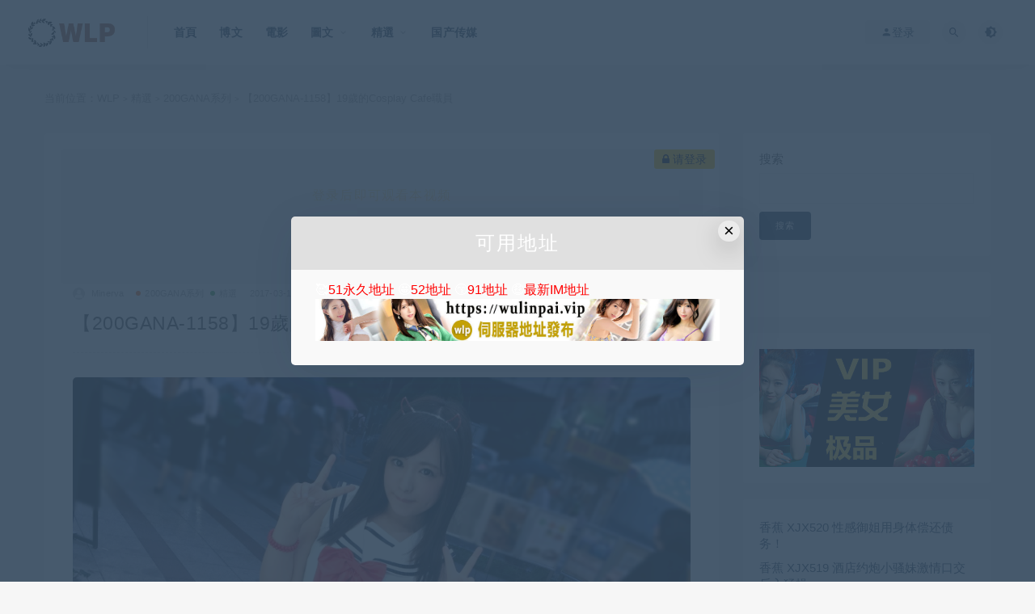

--- FILE ---
content_type: text/html; charset=UTF-8
request_url: https://91mgs.com/2229.html
body_size: 10164
content:
<!DOCTYPE html>
<html lang="zh-Hans">
<head>
	<meta charset="UTF-8">
	<meta http-equiv="X-UA-Compatible" content="IE=edge">
	<meta name="viewport" content="width=device-width, initial-scale=1">
	<link rel="profile" href="https://gmpg.org/xfn/11">
	<link href="/favicon.ico" rel="icon">
  <title>【200GANA-1158】19歲的Cosplay Cafe職員-WLP</title>

	<meta name='robots' content='max-image-preview:large' />
	<style>img:is([sizes="auto" i], [sizes^="auto," i]) { contain-intrinsic-size: 3000px 1500px }</style>
	<link rel='dns-prefetch' href='//91mgs.com' />
<style id='mcv-global-styles-inline-inline-css' type='text/css'>
body{ --wp--style--global--wide-size: 1200px; }
</style>
<style id='classic-theme-styles-inline-css' type='text/css'>
/*! This file is auto-generated */
.wp-block-button__link{color:#fff;background-color:#32373c;border-radius:9999px;box-shadow:none;text-decoration:none;padding:calc(.667em + 2px) calc(1.333em + 2px);font-size:1.125em}.wp-block-file__button{background:#32373c;color:#fff;text-decoration:none}
</style>
<style id='global-styles-inline-css' type='text/css'>
:root{--wp--preset--aspect-ratio--square: 1;--wp--preset--aspect-ratio--4-3: 4/3;--wp--preset--aspect-ratio--3-4: 3/4;--wp--preset--aspect-ratio--3-2: 3/2;--wp--preset--aspect-ratio--2-3: 2/3;--wp--preset--aspect-ratio--16-9: 16/9;--wp--preset--aspect-ratio--9-16: 9/16;--wp--preset--color--black: #000000;--wp--preset--color--cyan-bluish-gray: #abb8c3;--wp--preset--color--white: #ffffff;--wp--preset--color--pale-pink: #f78da7;--wp--preset--color--vivid-red: #cf2e2e;--wp--preset--color--luminous-vivid-orange: #ff6900;--wp--preset--color--luminous-vivid-amber: #fcb900;--wp--preset--color--light-green-cyan: #7bdcb5;--wp--preset--color--vivid-green-cyan: #00d084;--wp--preset--color--pale-cyan-blue: #8ed1fc;--wp--preset--color--vivid-cyan-blue: #0693e3;--wp--preset--color--vivid-purple: #9b51e0;--wp--preset--gradient--vivid-cyan-blue-to-vivid-purple: linear-gradient(135deg,rgba(6,147,227,1) 0%,rgb(155,81,224) 100%);--wp--preset--gradient--light-green-cyan-to-vivid-green-cyan: linear-gradient(135deg,rgb(122,220,180) 0%,rgb(0,208,130) 100%);--wp--preset--gradient--luminous-vivid-amber-to-luminous-vivid-orange: linear-gradient(135deg,rgba(252,185,0,1) 0%,rgba(255,105,0,1) 100%);--wp--preset--gradient--luminous-vivid-orange-to-vivid-red: linear-gradient(135deg,rgba(255,105,0,1) 0%,rgb(207,46,46) 100%);--wp--preset--gradient--very-light-gray-to-cyan-bluish-gray: linear-gradient(135deg,rgb(238,238,238) 0%,rgb(169,184,195) 100%);--wp--preset--gradient--cool-to-warm-spectrum: linear-gradient(135deg,rgb(74,234,220) 0%,rgb(151,120,209) 20%,rgb(207,42,186) 40%,rgb(238,44,130) 60%,rgb(251,105,98) 80%,rgb(254,248,76) 100%);--wp--preset--gradient--blush-light-purple: linear-gradient(135deg,rgb(255,206,236) 0%,rgb(152,150,240) 100%);--wp--preset--gradient--blush-bordeaux: linear-gradient(135deg,rgb(254,205,165) 0%,rgb(254,45,45) 50%,rgb(107,0,62) 100%);--wp--preset--gradient--luminous-dusk: linear-gradient(135deg,rgb(255,203,112) 0%,rgb(199,81,192) 50%,rgb(65,88,208) 100%);--wp--preset--gradient--pale-ocean: linear-gradient(135deg,rgb(255,245,203) 0%,rgb(182,227,212) 50%,rgb(51,167,181) 100%);--wp--preset--gradient--electric-grass: linear-gradient(135deg,rgb(202,248,128) 0%,rgb(113,206,126) 100%);--wp--preset--gradient--midnight: linear-gradient(135deg,rgb(2,3,129) 0%,rgb(40,116,252) 100%);--wp--preset--font-size--small: 13px;--wp--preset--font-size--medium: 20px;--wp--preset--font-size--large: 36px;--wp--preset--font-size--x-large: 42px;--wp--preset--spacing--20: 0.44rem;--wp--preset--spacing--30: 0.67rem;--wp--preset--spacing--40: 1rem;--wp--preset--spacing--50: 1.5rem;--wp--preset--spacing--60: 2.25rem;--wp--preset--spacing--70: 3.38rem;--wp--preset--spacing--80: 5.06rem;--wp--preset--shadow--natural: 6px 6px 9px rgba(0, 0, 0, 0.2);--wp--preset--shadow--deep: 12px 12px 50px rgba(0, 0, 0, 0.4);--wp--preset--shadow--sharp: 6px 6px 0px rgba(0, 0, 0, 0.2);--wp--preset--shadow--outlined: 6px 6px 0px -3px rgba(255, 255, 255, 1), 6px 6px rgba(0, 0, 0, 1);--wp--preset--shadow--crisp: 6px 6px 0px rgba(0, 0, 0, 1);}:where(.is-layout-flex){gap: 0.5em;}:where(.is-layout-grid){gap: 0.5em;}body .is-layout-flex{display: flex;}.is-layout-flex{flex-wrap: wrap;align-items: center;}.is-layout-flex > :is(*, div){margin: 0;}body .is-layout-grid{display: grid;}.is-layout-grid > :is(*, div){margin: 0;}:where(.wp-block-columns.is-layout-flex){gap: 2em;}:where(.wp-block-columns.is-layout-grid){gap: 2em;}:where(.wp-block-post-template.is-layout-flex){gap: 1.25em;}:where(.wp-block-post-template.is-layout-grid){gap: 1.25em;}.has-black-color{color: var(--wp--preset--color--black) !important;}.has-cyan-bluish-gray-color{color: var(--wp--preset--color--cyan-bluish-gray) !important;}.has-white-color{color: var(--wp--preset--color--white) !important;}.has-pale-pink-color{color: var(--wp--preset--color--pale-pink) !important;}.has-vivid-red-color{color: var(--wp--preset--color--vivid-red) !important;}.has-luminous-vivid-orange-color{color: var(--wp--preset--color--luminous-vivid-orange) !important;}.has-luminous-vivid-amber-color{color: var(--wp--preset--color--luminous-vivid-amber) !important;}.has-light-green-cyan-color{color: var(--wp--preset--color--light-green-cyan) !important;}.has-vivid-green-cyan-color{color: var(--wp--preset--color--vivid-green-cyan) !important;}.has-pale-cyan-blue-color{color: var(--wp--preset--color--pale-cyan-blue) !important;}.has-vivid-cyan-blue-color{color: var(--wp--preset--color--vivid-cyan-blue) !important;}.has-vivid-purple-color{color: var(--wp--preset--color--vivid-purple) !important;}.has-black-background-color{background-color: var(--wp--preset--color--black) !important;}.has-cyan-bluish-gray-background-color{background-color: var(--wp--preset--color--cyan-bluish-gray) !important;}.has-white-background-color{background-color: var(--wp--preset--color--white) !important;}.has-pale-pink-background-color{background-color: var(--wp--preset--color--pale-pink) !important;}.has-vivid-red-background-color{background-color: var(--wp--preset--color--vivid-red) !important;}.has-luminous-vivid-orange-background-color{background-color: var(--wp--preset--color--luminous-vivid-orange) !important;}.has-luminous-vivid-amber-background-color{background-color: var(--wp--preset--color--luminous-vivid-amber) !important;}.has-light-green-cyan-background-color{background-color: var(--wp--preset--color--light-green-cyan) !important;}.has-vivid-green-cyan-background-color{background-color: var(--wp--preset--color--vivid-green-cyan) !important;}.has-pale-cyan-blue-background-color{background-color: var(--wp--preset--color--pale-cyan-blue) !important;}.has-vivid-cyan-blue-background-color{background-color: var(--wp--preset--color--vivid-cyan-blue) !important;}.has-vivid-purple-background-color{background-color: var(--wp--preset--color--vivid-purple) !important;}.has-black-border-color{border-color: var(--wp--preset--color--black) !important;}.has-cyan-bluish-gray-border-color{border-color: var(--wp--preset--color--cyan-bluish-gray) !important;}.has-white-border-color{border-color: var(--wp--preset--color--white) !important;}.has-pale-pink-border-color{border-color: var(--wp--preset--color--pale-pink) !important;}.has-vivid-red-border-color{border-color: var(--wp--preset--color--vivid-red) !important;}.has-luminous-vivid-orange-border-color{border-color: var(--wp--preset--color--luminous-vivid-orange) !important;}.has-luminous-vivid-amber-border-color{border-color: var(--wp--preset--color--luminous-vivid-amber) !important;}.has-light-green-cyan-border-color{border-color: var(--wp--preset--color--light-green-cyan) !important;}.has-vivid-green-cyan-border-color{border-color: var(--wp--preset--color--vivid-green-cyan) !important;}.has-pale-cyan-blue-border-color{border-color: var(--wp--preset--color--pale-cyan-blue) !important;}.has-vivid-cyan-blue-border-color{border-color: var(--wp--preset--color--vivid-cyan-blue) !important;}.has-vivid-purple-border-color{border-color: var(--wp--preset--color--vivid-purple) !important;}.has-vivid-cyan-blue-to-vivid-purple-gradient-background{background: var(--wp--preset--gradient--vivid-cyan-blue-to-vivid-purple) !important;}.has-light-green-cyan-to-vivid-green-cyan-gradient-background{background: var(--wp--preset--gradient--light-green-cyan-to-vivid-green-cyan) !important;}.has-luminous-vivid-amber-to-luminous-vivid-orange-gradient-background{background: var(--wp--preset--gradient--luminous-vivid-amber-to-luminous-vivid-orange) !important;}.has-luminous-vivid-orange-to-vivid-red-gradient-background{background: var(--wp--preset--gradient--luminous-vivid-orange-to-vivid-red) !important;}.has-very-light-gray-to-cyan-bluish-gray-gradient-background{background: var(--wp--preset--gradient--very-light-gray-to-cyan-bluish-gray) !important;}.has-cool-to-warm-spectrum-gradient-background{background: var(--wp--preset--gradient--cool-to-warm-spectrum) !important;}.has-blush-light-purple-gradient-background{background: var(--wp--preset--gradient--blush-light-purple) !important;}.has-blush-bordeaux-gradient-background{background: var(--wp--preset--gradient--blush-bordeaux) !important;}.has-luminous-dusk-gradient-background{background: var(--wp--preset--gradient--luminous-dusk) !important;}.has-pale-ocean-gradient-background{background: var(--wp--preset--gradient--pale-ocean) !important;}.has-electric-grass-gradient-background{background: var(--wp--preset--gradient--electric-grass) !important;}.has-midnight-gradient-background{background: var(--wp--preset--gradient--midnight) !important;}.has-small-font-size{font-size: var(--wp--preset--font-size--small) !important;}.has-medium-font-size{font-size: var(--wp--preset--font-size--medium) !important;}.has-large-font-size{font-size: var(--wp--preset--font-size--large) !important;}.has-x-large-font-size{font-size: var(--wp--preset--font-size--x-large) !important;}
:where(.wp-block-post-template.is-layout-flex){gap: 1.25em;}:where(.wp-block-post-template.is-layout-grid){gap: 1.25em;}
:where(.wp-block-columns.is-layout-flex){gap: 2em;}:where(.wp-block-columns.is-layout-grid){gap: 2em;}
:root :where(.wp-block-pullquote){font-size: 1.5em;line-height: 1.6;}
</style>
<link rel='stylesheet' id='external-css' href='https://91mgs.com/wp-content/themes/ripro/assets/css/external.css?ver=8.6.0' type='text/css' media='all' />
<link rel='stylesheet' id='sweetalert2-css' href='https://91mgs.com/wp-content/themes/ripro/assets/css/sweetalert2.min.css?ver=8.6.0' type='text/css' media='all' />
<link rel='stylesheet' id='app-css' href='https://91mgs.com/wp-content/themes/ripro/assets/css/app.css?ver=8.6.0' type='text/css' media='all' />
<link rel='stylesheet' id='diy-css' href='https://91mgs.com/wp-content/themes/ripro/assets/css/diy.css?ver=8.6.0' type='text/css' media='all' />
<link rel='stylesheet' id='fancybox-css' href='https://91mgs.com/wp-content/themes/ripro/assets/css/jquery.fancybox.min.css?ver=8.6.0' type='text/css' media='all' />
<link rel='stylesheet' id='erphpdown-css' href='https://91mgs.com/wp-content/plugins/erphpdown/static/erphpdown.css?ver=17.3' type='text/css' media='screen' />
<script type="text/javascript" id="mcv_localize_script-js-extra">
/* <![CDATA[ */
var mcv_global = {"islogin":""};
var mcv_uc_general = {"regurl":"","uc_login3":[]};
/* ]]> */
</script>
<script type="text/javascript" src="https://91mgs.com/wp-content/themes/ripro/assets/js/jquery-2.2.4.min.js?ver=2.2.4" id="jquery-js"></script>
<script type="text/javascript" src="https://91mgs.com/wp-content/themes/ripro/assets/js/plugins/sweetalert2.min.js?ver=8.6.0" id="sweetalert2-js"></script>
<style id="erphpdown-custom"></style>
<meta name="keywords" content="200GANA,200GANA系列, 精選">
<meta name="description" content="作品簡介 這是一個治療系統仙境的外觀！Miyuki今年19歲，在池袋cosplay咖啡館分發傳單。因為有一個角落是可能的，直到尾盤的季節模式♪小惡魔女生你的工作，並期待良好的包含在這♪房間去收拾取得了聯繫後結束，有點神秘背包我......我以為我認為他看起來像我，但是這個.......">
<style type="text/css">/* 留言板容器 */
.gwolle-gb-entry {
    background: #f9f9f9;
    border: 1px solid #e0e0e0;
    border-radius: 5px;
    padding: 20px;
    margin-bottom: 20px;
    box-shadow: 0 2px 4px rgba(0,0,0,0.05);
}

/* 留言作者信息 */
.gwolle-gb-author-info {
    display: flex;
    align-items: center;
    margin-bottom: 15px;
}

.gwolle-gb-author-avatar {
    border-radius: 50%;
    margin-right: 15px;
}

.gwolle-gb-author-name {
    font-size: 18px;
    font-weight: bold;
    color: #333;
}

.gwolle-gb-date {
    color: #777;
    font-size: 14px;
}

/* 留言内容 */
.gwolle-gb-entry-content {
    line-height: 1.6;
    color: #444;
}

/* 表单样式 */
#gwolle_gb_form {
    background: #f5f5f5;
    padding: 25px;
    border-radius: 5px;
}

#gwolle_gb_form label {
    display: block;
    margin-bottom: 8px;
    font-weight: bold;
}

#gwolle_gb_form input[type="text"],
#gwolle_gb_form input[type="email"],
#gwolle_gb_form textarea {
    width: 100%;
    padding: 10px;
    margin-bottom: 15px;
    border: 1px solid #ddd;
    border-radius: 4px;
}

#gwolle_gb_form input[type="submit"] {
    background: #4CAF50;
    color: white;
    padding: 12px 20px;
    border: none;
    border-radius: 4px;
    cursor: pointer;
    transition: background 0.3s;
}

#gwolle_gb_form input[type="submit"]:hover {
    background: #45a049;
}</style>	<!-- HTML5 shim, for IE6-8 support of HTML5 elements. All other JS at the end of file. -->
    <!--[if lt IE 9]>
      <script src="https://91mgs.com/wp-content/themes/ripro/assets/js/html5shiv.js"></script>
      <script src="https://91mgs.com/wp-content/themes/ripro/assets/js/respond.min.js"></script>
    <![endif]-->
          <script> $(document).ready(function() { NProgress.start(); $(window).load(function() { NProgress.done(); }); });</script>
    </head>

<body class="post-template-default single single-post postid-2229 single-format-standard  max_width navbar-sticky navbar-full navbar-slide sidebar-right pagination-numeric no-off-canvas">

<div class="site">
    
<header class="site-header">
      <div class="navbar">
      <div class="logo-wrapper">
              <a href="https://91mgs.com/">
          <img class="logo regular tap-logo" src="/wp-content/themes/ripro/assets/images/logo/logo-light.png" data-dark="" alt="WLP">
        </a>
            </div>
      <div class="sep"></div>
      
      <nav class="main-menu hidden-xs hidden-sm hidden-md">
        
        <ul id="menu-%e5%af%bc%e8%88%aa%e6%a0%8f" class="nav-list u-plain-list"><li id="menu-item-17" class="menu-item menu-item-type-custom menu-item-object-custom menu-item-17"><a href="/">首頁</a></li>
<li id="menu-item-12" class="menu-item menu-item-type-taxonomy menu-item-object-category menu-item-12"><a href="https://91mgs.com/wpost">博文</a></li>
<li id="menu-item-13" class="menu-item menu-item-type-taxonomy menu-item-object-category menu-item-13"><a href="https://91mgs.com/mresources">電影</a></li>
<li id="menu-item-15" class="menu-item menu-item-type-taxonomy menu-item-object-category menu-item-has-children menu-item-15"><a href="https://91mgs.com/wgraphic">圖文</a>
<ul class="sub-menu">
	<li id="menu-item-3386" class="menu-item menu-item-type-taxonomy menu-item-object-category menu-item-3386"><a href="https://91mgs.com/wgraphic/boring">口水八卦</a></li>
	<li id="menu-item-3385" class="menu-item menu-item-type-taxonomy menu-item-object-category menu-item-3385"><a href="https://91mgs.com/wgraphic/gendertopics">兩性話題</a></li>
</ul>
</li>
<li id="menu-item-14" class="menu-item menu-item-type-taxonomy menu-item-object-category current-post-ancestor current-menu-parent current-post-parent menu-item-has-children menu-item-14"><a href="https://91mgs.com/sresource">精選</a>
<ul class="sub-menu">
	<li id="menu-item-347" class="menu-item menu-item-type-taxonomy menu-item-object-category current-post-ancestor current-menu-parent current-post-parent menu-item-347"><a href="https://91mgs.com/sresource/200gana">200GANA系列</a></li>
	<li id="menu-item-350" class="menu-item menu-item-type-taxonomy menu-item-object-category menu-item-350"><a href="https://91mgs.com/sresource/230ore">230ORE系列</a></li>
	<li id="menu-item-346" class="menu-item menu-item-type-taxonomy menu-item-object-category menu-item-346"><a href="https://91mgs.com/sresource/259luxu">259LUXU系列</a></li>
	<li id="menu-item-7173" class="menu-item menu-item-type-taxonomy menu-item-object-category menu-item-7173"><a href="https://91mgs.com/sresource/261ara">261ARA系列</a></li>
	<li id="menu-item-12504" class="menu-item menu-item-type-taxonomy menu-item-object-category menu-item-12504"><a href="https://91mgs.com/sresource/277dcv">277DCV系列</a></li>
	<li id="menu-item-29028" class="menu-item menu-item-type-taxonomy menu-item-object-category menu-item-29028"><a href="https://91mgs.com/sresource/300maan">300MAAN系列</a></li>
	<li id="menu-item-958" class="menu-item menu-item-type-taxonomy menu-item-object-category menu-item-958"><a href="https://91mgs.com/sresource/300mium">300MIUM系列</a></li>
	<li id="menu-item-51017" class="menu-item menu-item-type-taxonomy menu-item-object-category menu-item-51017"><a href="https://91mgs.com/sresource/300ntk">300NTK系列</a></li>
	<li id="menu-item-348" class="menu-item menu-item-type-taxonomy menu-item-object-category menu-item-348"><a href="https://91mgs.com/sresource/siro">SIRO素人系列</a></li>
	<li id="menu-item-20805" class="menu-item menu-item-type-taxonomy menu-item-object-category menu-item-20805"><a href="https://91mgs.com/sresource/scute">S-Cute系列</a></li>
	<li id="menu-item-20806" class="menu-item menu-item-type-taxonomy menu-item-object-category menu-item-20806"><a href="https://91mgs.com/sresource/kiray">KIRAY系列</a></li>
	<li id="menu-item-351" class="menu-item menu-item-type-taxonomy menu-item-object-category menu-item-351"><a href="https://91mgs.com/sresource/jhsj">江湖收集系列</a></li>
	<li id="menu-item-243390" class="menu-item menu-item-type-taxonomy menu-item-object-category menu-item-243390"><a href="https://91mgs.com/sresource/jhspread">江湖流传</a></li>
	<li id="menu-item-349" class="menu-item menu-item-type-taxonomy menu-item-object-category menu-item-349"><a href="https://91mgs.com/sresource/other">其他整理系列</a></li>
</ul>
</li>
<li id="menu-item-250236" class="menu-item menu-item-type-taxonomy menu-item-object-category menu-item-250236"><a href="https://91mgs.com/domesticmedia">国产传媒</a></li>
</ul>      </nav>
      
      <div class="main-search">
        <form method="get" class="search-form inline" action="https://91mgs.com/">
  <input type="search" class="search-field inline-field" placeholder="输入关键词，回车..." autocomplete="off" value="" name="s" required="required">
  <button type="submit" class="search-submit"><i class="mdi mdi-magnify"></i></button>
</form>        <div class="search-close navbar-button"><i class="mdi mdi-close"></i></div>
      </div>

      <div class="actions">
                  <!-- user -->
                        <div class="login-btn navbar-button"><i class="mdi mdi-account"></i> 登录</div>
                          <!-- user end -->
        <div class="search-open navbar-button"><i class="mdi mdi-magnify"></i></div>
                <div class="tap-dark navbar-button"><i class="mdi mdi-brightness-4"></i></div>
                <div class="burger"></div>
      </div>
    </div>
  </header>

<div class="header-gap"></div>    <div class="site-content">
    

<div class="container">
	<div class="breadcrumbs">
	当前位置：<a href="https://91mgs.com">WLP</a> <small>></small> <a href="https://91mgs.com/sresource">精選</a> <small>></small> <a href="https://91mgs.com/sresource/200gana">200GANA系列</a> <small>></small> 【200GANA-1158】19歲的Cosplay Cafe職員	</div>
	<div class="row">
		<div class="content-column col-lg-9">
			<div class="content-area">
				<main class="site-main">
					<article id="post-2229" class="article-content">
    <!-- 未登录用户显示登录提示 -->
  <div class="content-do-video" style="padding: 20px; background: #f5f5f5; border-radius: 5px; text-align: center;">
    <div class="views">
      <span class="rate label label-warning" style="display: inline-block; padding: 5px 10px; background: #ffc107; color: #000; border-radius: 3px;">
        <i class="fa fa-lock"></i> 请登录
      </span>
      <div class="login-false" style="margin: 15px 0; font-size: 16px;">
        登录后即可观看本视频
      </div>
      <div class="pc-button">
        <a class="btn btn--primary" href="https://91mgs.com/wp-login.php?redirect_to=https%3A%2F%2F91mgs.com%2F2229.html" style="display: inline-block; padding: 8px 20px; background: #0073aa; color: #fff; text-decoration: none; border-radius: 4px;">
          <i class="fa fa-user"></i> 立即登录
        </a>
      </div>
    </div>
  </div>
  <div class="container">
  <div class="cao_entry_header">

  <header class="entry-header">          <div class="entry-meta">
                  <span class="meta-author">
            <a>
              <img alt='Minerva' data-src='https://91mgs.com/wp-content/themes/ripro/assets/images/avatar/1.png' class='lazyload avatar avatar-40 photo ' height='40' width='40' />Minerva            </a>
          </span>
                  <span class="meta-category">
                          <a href="https://91mgs.com/sresource/200gana" rel="category">
                  <i class="dot"></i>200GANA系列              </a>
                          <a href="https://91mgs.com/sresource" rel="category">
                  <i class="dot"></i>精選              </a>
                      </span>
                  <span class="meta-date">
            <a href="https://91mgs.com/2229.html">
              <time datetime="2017-03-16T00:33:43+08:00">
                2017-03-15              </time>
            </a>
          </span>
              </div>
    
    <h1 class="entry-title">【200GANA-1158】19歲的Cosplay Cafe職員</h1>  </header></div></div>  <div class="container">
    <div class="entry-wrapper">
      <div class="ripro_gg_wrap pc"><!-- JuicyAds v3.0 -->
<script type="text/javascript" data-cfasync="false" async src="https://poweredby.jads.co/js/jads.js"></script>
<ins id="1089325" data-width="908" data-height="258"></ins>
<script type="text/javascript" data-cfasync="false" async>(adsbyjuicy = window.adsbyjuicy || []).push({'adzone':1089325});</script>
<!--JuicyAds END--></div>      <div class="entry-content u-text-format u-clearfix">
        <p><img fetchpriority="high" decoding="async" src="[data-uri]" data-srcset="https://cdn.immgo.online/wp-content/uploads/2017/03/cap_e_0_200gana-1158.jpg" alt="" width="840" height="630" class="lazyload alignnone size-full wp-image-12073" /><noscript><img fetchpriority="high" decoding="async" src="https://cdn.immgo.online/wp-content/uploads/2017/03/cap_e_0_200gana-1158.jpg" alt="" width="840" height="630" class="alignnone size-full wp-image-12073" /></noscript></p>
<p><img decoding="async" src="[data-uri]" data-srcset="https://cdn.immgo.online/wp-content/uploads/2017/03/pb_e_200gana-1158.jpg" alt="" width="840" height="472" class="lazyload alignnone size-full wp-image-12074" /><noscript><img decoding="async" src="https://cdn.immgo.online/wp-content/uploads/2017/03/pb_e_200gana-1158.jpg" alt="" width="840" height="472" class="alignnone size-full wp-image-12074" /></noscript></p>
<h2 id="title-0">作品簡介</h2>
<p>這是一個治療系統仙境的外觀！Miyuki今年19歲，在池袋cosplay咖啡館分發傳單。因為有一個角落是可能的，直到尾盤的季節模式♪小惡魔女生你的工作，並期待良好的包含在這♪房間去收拾取得了聯繫後結束，有點神秘背包我&#8230;&#8230;我以為我認為他看起來像我，但是這個&#8230;&#8230;相撲選手是一個主題，不是嗎？不知道有什麼想法讓我感覺像是一種奇怪的感覺？<br />
</p>
<fieldset class="erphpdown erphpdown-default" id="erphpdown"><legend>资源下载</legend>此资源仅限VIP下载，请先<a href="https://91mgs.com/wp-login.php?redirect_to=https%3A%2F%2F91mgs.com%2F2229.html" class="erphp-login-must">登录</a></fieldset>      </div>
      <div id="pay-single-box"></div>
          <div class="entry-tags">
          <a href="https://91mgs.com/tag/200gana" rel="tag">
        200GANA      </a>
      </div>
<div class="article-copyright"><a href="https://52luxu.com/51948.html">资源挂了自救指南</a><br/><a href="https://91mgs.com">WLP</a> &raquo; <a href="https://91mgs.com/2229.html">【200GANA-1158】19歲的Cosplay Cafe職員</a></div>

<div class="ripro_gg_wrap pc"><a href="/servicecenter"><img src="/wp-content/themes/ripro7.2/images/lmessage.gif" alt="" width="983" height="135" border="0" /></a></div><div class="article-footer">
      <div class="xshare">
      <span class="xshare-title">分享到：</span>
                 <a href="javascript:;" title="收藏文章" etap="star" data-postid="2229" class="ripro-star"><i class="fa fa-star-o"></i></a>
            <a href="" etap="share" data-share="qq" class="share-qq"><i class="fa fa-qq"></i></a>
      <a href="" etap="share" data-share="weibo" class="share-weibo"><i class="fa fa-weibo"></i></a>
        </div>
   
</div>    </div>
  </div>
</article>


  <div class="entry-navigation">
    <nav class="article-nav">
        <span class="article-nav-prev">上一篇<br><a href="https://91mgs.com/2228.html" rel="prev">【200GANA系列】200GANA-1090，27歳的韓国料理屋スタッフ!</a></span>
        <span class="article-nav-next">下一篇<br><a href="https://91mgs.com/2230.html" rel="next">【253KAKU系列】川村真矢作品253KAKU-086</a></span>
    </nav>
    
  </div>

      <!-- # 标准网格模式... -->
      <div class="related-posts-grid">
        <h4 class="u-border-title">相关推荐</h4>
        <div class="row">
                     <div class="col-6 col-sm-3 col-md-3 mt-10 mb-10">
              <article class="post">
                  <div class="entry-media">
    <div class="placeholder" style="padding-bottom: 66.666666666667%;">
      <a  href="https://91mgs.com/243227.html">
        <img class="lazyload" data-src="https://cdn.immgo.online/wp-content/uploads/2021/07/pb_e_200gana-2515.jpg" src="[data-uri]" alt="【200GANA-2515】21歳大学生(女孩酒吧打工)">  
      </a>
          </div>
    <div class="entry-star"><a href="javascript:;" title="收藏文章" etap="star" data-postid="243227" class="ripro-star"><i class="fa fa-star-o"></i></a></div>  </div>
                  <div class="entry-wrapper">
                  
  <header class="entry-header">    
    <h4 class="entry-title"><a href="https://91mgs.com/243227.html" title="【200GANA-2515】21歳大学生(女孩酒吧打工)" rel="bookmark">【200GANA-2515】21歳大学生(女孩酒吧打工)</a></h4>  </header>                </div>
              </article>
            </div>
                      <div class="col-6 col-sm-3 col-md-3 mt-10 mb-10">
              <article class="post">
                  <div class="entry-media">
    <div class="placeholder" style="padding-bottom: 66.666666666667%;">
      <a  href="https://91mgs.com/38878.html">
        <img class="lazyload" data-src="https://cdn.immgo.online/wp-content/uploads/2019/05/pb_e_200gana-2073.jpg" src="[data-uri]" alt="【200GANA-2073】希 27歳 美容接待員受付">  
      </a>
          </div>
    <div class="entry-star"><a href="javascript:;" title="收藏文章" etap="star" data-postid="38878" class="ripro-star"><i class="fa fa-star-o"></i></a></div>  </div>
                  <div class="entry-wrapper">
                  
  <header class="entry-header">    
    <h4 class="entry-title"><a href="https://91mgs.com/38878.html" title="【200GANA-2073】希 27歳 美容接待員受付" rel="bookmark">【200GANA-2073】希 27歳 美容接待員受付</a></h4>  </header>                </div>
              </article>
            </div>
                      <div class="col-6 col-sm-3 col-md-3 mt-10 mb-10">
              <article class="post">
                  <div class="entry-media">
    <div class="placeholder" style="padding-bottom: 66.666666666667%;">
      <a  href="https://91mgs.com/33647.html">
        <img class="lazyload" data-src="https://cdn.immgo.online/wp-content/uploads/2018/12/pb_e_200gana-1941.jpg" src="[data-uri]" alt="【200GANA-1941】千波 22歳 介護士">  
      </a>
          </div>
    <div class="entry-star"><a href="javascript:;" title="收藏文章" etap="star" data-postid="33647" class="ripro-star"><i class="fa fa-star-o"></i></a></div>  </div>
                  <div class="entry-wrapper">
                  
  <header class="entry-header">    
    <h4 class="entry-title"><a href="https://91mgs.com/33647.html" title="【200GANA-1941】千波 22歳 介護士" rel="bookmark">【200GANA-1941】千波 22歳 介護士</a></h4>  </header>                </div>
              </article>
            </div>
                      <div class="col-6 col-sm-3 col-md-3 mt-10 mb-10">
              <article class="post">
                  <div class="entry-media">
    <div class="placeholder" style="padding-bottom: 66.666666666667%;">
      <a  href="https://91mgs.com/237725.html">
        <img class="lazyload" data-src="https://cdn.immgo.online/wp-content/uploads/2021/06/pb_e_200gana-2468.jpg" src="[data-uri]" alt="【200GANA-2468】22歳学生">  
      </a>
          </div>
    <div class="entry-star"><a href="javascript:;" title="收藏文章" etap="star" data-postid="237725" class="ripro-star"><i class="fa fa-star-o"></i></a></div>  </div>
                  <div class="entry-wrapper">
                  
  <header class="entry-header">    
    <h4 class="entry-title"><a href="https://91mgs.com/237725.html" title="【200GANA-2468】22歳学生" rel="bookmark">【200GANA-2468】22歳学生</a></h4>  </header>                </div>
              </article>
            </div>
                  </div>
      </div>
    
  

<div class="bottom-area">
    <div id="comments" class="comments-area">
        
        
        
        	<div id="respond" class="comment-respond">
		<h3 id="reply-title" class="comment-reply-title">发表回复 <small><a rel="nofollow" id="cancel-comment-reply-link" href="/2229.html#respond" style="display:none;">取消回复</a></small></h3><p class="must-log-in">要发表评论，您必须先<a href="https://91mgs.com/wp-login.php?redirect_to=https%3A%2F%2F91mgs.com%2F2229.html">登录</a>。</p>	</div><!-- #respond -->
	    </div>
</div>				</main>
			</div>
		</div>
					<div class="sidebar-column col-lg-3">
				
<aside class="widget-area">
	<div id="block-14" class="widget widget_block">
<div class="wp-block-group is-nowrap is-layout-flex wp-container-core-group-is-layout-1 wp-block-group-is-layout-flex"><form role="search" method="get" action="https://91mgs.com/" class="wp-block-search__button-outside wp-block-search__text-button wp-block-search"    ><label class="wp-block-search__label" for="wp-block-search__input-1" >搜索</label><div class="wp-block-search__inside-wrapper " ><input class="wp-block-search__input" id="wp-block-search__input-1" placeholder="" value="" type="search" name="s" required /><button aria-label="搜索" class="wp-block-search__button wp-element-button" type="submit" >搜索</button></div></form></div>
</div><div id="block-20" class="widget widget_block widget_text">
<p></p>
</div><div id="block-19" class="widget widget_block"><a href="/thevip"><img loading="lazy" decoding="async" src="/wp-content/themes/ripro7.2/images/pb_e_svip.jpg" alt="" width="500" height="275" border="0" /></a></div><div id="block-32" class="widget widget_block widget_recent_entries"><ul class="wp-block-latest-posts__list wp-block-latest-posts"><li><a class="wp-block-latest-posts__post-title" href="https://91mgs.com/255199.html">香蕉 XJX520 性感御姐用身体偿还债务！</a></li>
<li><a class="wp-block-latest-posts__post-title" href="https://91mgs.com/255198.html">香蕉 XJX519 酒店约炮小骚妹激情口交后入猛操</a></li>
<li><a class="wp-block-latest-posts__post-title" href="https://91mgs.com/255197.html">香蕉 XJX518 来自继子的原始性爱欲望</a></li>
<li><a class="wp-block-latest-posts__post-title" href="https://91mgs.com/255196.html">香蕉 XJX517 小骚逼一扣就流水主动口交骑乘位</a></li>
<li><a class="wp-block-latest-posts__post-title" href="https://91mgs.com/255195.html">香蕉 XJX516 趁姐姐外出小姨子来满足姐夫的生理需求</a></li>
</ul></div></aside>			</div>
			</div>
</div>


</div><!-- end sitecoent --> 

	
	<footer class="site-footer">
		<div class="container">
			
												  <div class="site-info">
			    © 2025 WLP - 91MGS.COM &amp; WP Theme. All rights reserved
			    
			  </div>
					</div>
	</footer>
	
<div class="rollbar">
	
	    <div class="rollbar-item tap-dark" etap="tap-dark" title="夜间模式"><i class="mdi mdi-brightness-4"></i></div>
    
		
	
	
	    <div class="rollbar-item tap-blog-style" etap="tap-blog-style" data-id="0" title="博客模式"><i class="fa fa-list"></i></div>
        <div class="rollbar-item" etap="to_full" title="全屏页面"><i class="fa fa-arrows-alt"></i></div>
	<div class="rollbar-item" etap="to_top" title="返回顶部"><i class="fa fa-angle-up"></i></div>
</div>

<div class="dimmer"></div>

    <div id="popup-signup" class="popup-signup fade" style="display: none;">
    <div class="register-login-modal" role="document">
        <div class="modal-content">
            <div class="modal-body">
                <img class="popup-logo" src="/wp-content/themes/ripro/assets/images/logo/logo-light.png" data-dark="/wp-content/themes/ripro/assets/images/logo/logo-light.png" alt="WLP">
                    <!-- Nav tabs -->
                    <ul class="nav nav-tabs">
                        <li class="active"><a href="#login" data-toggle="login">登录</a>
                        </li>
                        <!--<li><a href="#signup" data-toggle="signup">注册</a>原始--> 
                        </li>
                    </ul>
                    <!-- Tab panes -->
                    <div class="tab-content">
                        <div class="tab-pane fade in active" id="login">
                            <div class="signup-form-container text-center">
                                <form class="mb-0">
                                                                                                                <div class="form-group">
                                            <input type="text" class="form-control" name="username" placeholder="*用户名或邮箱">
                                        </div>
                                        <div class="form-group">
                                            <input type="password" class="form-control" name="password" placeholder="*密码">
                                        </div>
                                        <button type="button" class="go-login btn btn--primary btn--block"><i class="fa fa-bullseye"></i> 安全登录</button> 
                                        <!-- <a href="#" class="forget-password">忘记密码?</a> -->
                                                                    </form>
                                <!-- form  end -->
                            </div>
                            <!-- .signup-form end -->
                        </div>
                        <div class="tab-pane fade in" id="signup">
                            <form class="mb-0">
                                                                                                
                                    <!--<div class="form-group">
                                        <input type="text" class="form-control" name="user_name" placeholder="输入英文用户名">
                                    </div>-->
                                    <!-- .form-group end -->
                                    <!--<div class="form-group">
                                        <input type="email" class="form-control" name="user_email" placeholder="绑定邮箱">
                                    </div>-->
                                    <!-- .form-group end -->
                                    <div class="form-group">
                                        <input type="password" class="form-control" name="user_pass" placeholder="密码最小长度为6">
                                    </div>
                                    <div class="form-group">
                                        <input type="password" class="form-control" name="user_pass2" placeholder="再次输入密码">
                                    </div>
                                    
                                                                        
                                    <button type="button" class="go-register btn btn--primary btn--block"><i class="fa fa-bullseye"></i> 立即注册</button>
                                                                
                            </form>
                            <!-- form  end -->
                        </div>
                    </div>
                    <a target="_blank" href="https://91mgs.com/wp-login.php?action=register" class="rest-password">注册账户</a>
                    <a target="_blank" href="https://91mgs.com/wp-login.php?action=lostpassword" class="rest-password">忘记密码？</a>
                    
            </div>
            <!-- /.modal-content -->
        </div>
        <!-- /.modal-dialog -->
    </div>
    <!-- /.modal -->
</div>


<div class="off-canvas">
  <div class="canvas-close"><i class="mdi mdi-close"></i></div>
  <div class="logo-wrapper">
      <a href="https://91mgs.com/">
      <img class="logo regular" src="/wp-content/themes/ripro/assets/images/logo/logo-light.png" alt="WLP">
    </a>
    </div>
  <div class="mobile-menu hidden-lg hidden-xl"></div>
  <aside class="widget-area">
      </aside>
</div>

<script defer src="https://cloud.umami.is/script.js" data-website-id="38cfc765-97e6-44ac-b9e0-fdd926c2d470"></script>
<script src="https://challenges.cloudflare.com/turnstile/v0/api.js" async defer></script>
<script>window._ERPHPDOWN = {"uri":"https://91mgs.com/wp-content/plugins/erphpdown", "payment": "1", "wppay": "scan", "tuan":"", "danmu": "0", "author": "mobantu"}</script>
<style id='core-block-supports-inline-css' type='text/css'>
.wp-container-core-group-is-layout-1{flex-wrap:nowrap;}
</style>
<script type="text/javascript" src="https://91mgs.com/wp-content/themes/ripro/assets/js/plugins.js?ver=8.6.0" id="plugins-js"></script>
<script type="text/javascript" id="app-js-extra">
/* <![CDATA[ */
var caozhuti = {"site_name":"WLP","home_url":"https:\/\/91mgs.com","ajaxurl":"https:\/\/91mgs.com\/wp-admin\/admin-ajax.php","is_singular":"1","tencent_captcha":{"is":"0","appid":""},"infinite_load":"\u52a0\u8f7d\u66f4\u591a","infinite_loading":"<i class=\"fa fa-spinner fa-spin\"><\/i> \u52a0\u8f7d\u4e2d...","site_notice":{"is":"1","color":"#f9f9f9","html":"<div class=\"notify-content\"><h3>\u53ef\u7528\u5730\u5740<\/h3><div>\ud83e\udd70<strong><span style=\"color: #ff0000\"><a style=\"color: #ff0000\" href=\"https:\/\/51luxu.com\" target=\"_blank\" rel=\"noopener\">51\u6c38\u4e45\u5730\u5740<\/a><\/span><\/strong>\r\n\ud83e\udd29<span style=\"color: #ff0000\"><a style=\"color: #ff0000\" href=\"https:\/\/52luxu.com\" target=\"_blank\" rel=\"noopener\">52\u5730\u5740<\/a><\/span>\r\n\ud83d\ude19<span style=\"color: #ff0000\"><a style=\"color: #ff0000\" href=\"https:\/\/91mgs.com\" target=\"_blank\" rel=\"noopener\">91\u5730\u5740<\/a><\/span>\r\n\ud83e\udd11<strong><span style=\"color: #ff0000\"><a style=\"color: #ff0000\" href=\"https:\/\/immgo.online\" target=\"_blank\" rel=\"noopener\">\u6700\u65b0IM\u5730\u5740<\/a><\/span><\/strong>\r\n<a href=\"https:\/\/wulinpai.vip\/\"><img src=\"\/wp-content\/themes\/ripro\/assets\/SERVER.jpg\" alt=\"\" width=\"100%\" height=\"100%\" border=\"0\" \/><\/a><\/div><\/div>"},"pay_type_html":{"html":"<div class=\"pay-button-box\"><\/div><p style=\"font-size: 13px; padding: 0; margin: 0;\">\u5f53\u524d\u4e3a\u6e38\u5ba2\u8d2d\u4e70\u6a21\u5f0f<\/p>","alipay":0,"weixinpay":0}};
/* ]]> */
</script>
<script type="text/javascript" src="https://91mgs.com/wp-content/themes/ripro/assets/js/app.js?ver=8.6.0" id="app-js"></script>
<script type="text/javascript" src="https://91mgs.com/wp-content/themes/ripro/assets/js/plugins/jquery.fancybox.min.js?ver=8.6.0" id="fancybox-js"></script>
<script type="text/javascript" src="https://91mgs.com/wp-includes/js/comment-reply.min.js?ver=6.7.2" id="comment-reply-js" async="async" data-wp-strategy="async"></script>
<script type="text/javascript" id="erphpdown-js-extra">
/* <![CDATA[ */
var _ERPHP = {"ajaxurl":"https:\/\/91mgs.com\/wp-admin\/admin-ajax.php"};
/* ]]> */
</script>
<script type="text/javascript" src="https://91mgs.com/wp-content/plugins/erphpdown/static/erphpdown.js?ver=17.3" id="erphpdown-js"></script>

<script defer src="https://static.cloudflareinsights.com/beacon.min.js/vcd15cbe7772f49c399c6a5babf22c1241717689176015" integrity="sha512-ZpsOmlRQV6y907TI0dKBHq9Md29nnaEIPlkf84rnaERnq6zvWvPUqr2ft8M1aS28oN72PdrCzSjY4U6VaAw1EQ==" data-cf-beacon='{"version":"2024.11.0","token":"7bb3448636ef47eaa226106ed21975bf","r":1,"server_timing":{"name":{"cfCacheStatus":true,"cfEdge":true,"cfExtPri":true,"cfL4":true,"cfOrigin":true,"cfSpeedBrain":true},"location_startswith":null}}' crossorigin="anonymous"></script>
</body>
</html>
<!-- Dynamic page generated in 0.513 seconds. -->
<!-- File not cached! Super Cache Couldn't write to: wp-content/cache/supercache/91mgs.com/2229.html/2634607437696975096b6ad9.55290058.tmp -->